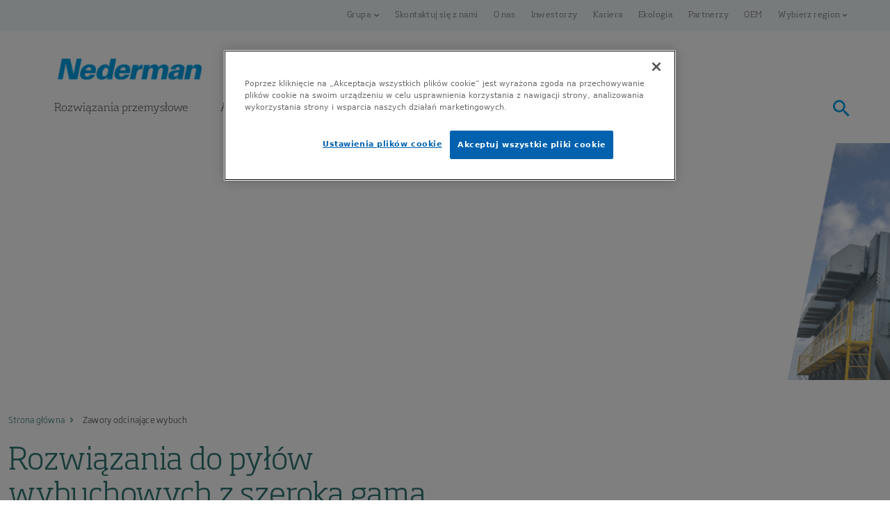

--- FILE ---
content_type: text/html; charset=utf-8
request_url: https://www.nederman.com/pl-pl/campaigns/carz-explosion-isolation-flap-valves
body_size: 11342
content:


<!DOCTYPE html>
<html lang=pl-pl>
<head>
    
    <!-- OneTrust Cookies Consent Notice start for nederman.com -->
<script src="https://cdn.cookielaw.org/scripttemplates/otSDKStub.js" data-document-language="true" type="text/javascript" charset="UTF-8" data-domain-script="77c7d504-8bb5-4aba-b568-b58c1b651129" ></script>
<script type="text/javascript">
function OptanonWrapper() {
        var iframes = document.getElementsByTagName("iframe");
		for (var i=0; i<iframes.length; i++) {
			if (iframes[i].src.indexOf('www.youtube.com') != -1 && OnetrustActiveGroups.indexOf('C0002') == -1) {
	  			if(iframes[i].getAttribute('src')) {
             				iframes[i].setAttribute('data-src',iframes[i].getAttribute('src'));
             				iframes[i].removeAttribute('src'); //use only if you need to remove data-src attribute after setting src
	     				iframes[i].setAttribute('class','optanon-category-C0002');
             				iframes[i].setAttribute('style','display:none');
   			 }
  		}
	}
	var regCheckPerformance = /,C0002,/;
	var regCheckFunctional = /,C0003,/;
	var regCheckTargeting = /,C0004,/;
	if (OptanonActiveGroups.match(regCheckTargeting)) {
		var elements = document.getElementsByClassName("optanon-category-C0004");
		loadIframe(elements);
	}
	if (OptanonActiveGroups.match(regCheckFunctional)){
		var elements = document.getElementsByClassName("optanon-category-C0003");
		loadIframe(elements);
	}
	if (OptanonActiveGroups.match(regCheckPerformance)){
		var elements = document.getElementsByClassName("optanon-category-C0002");
		loadIframe(elements);
	}
	function loadIframe(elements) {
		for (var i = 0; i < elements.length; i++) {
			var element = elements[i];
                         element.removeAttribute('style');
			if (element.tagName == "IFRAME") {
				element.attr({
					src: element.attr('data-src')
				}).removeAttr('data-src');
			}
		}
	}
}
</script>
<!-- OneTrust Cookies Consent Notice end for nederman.com -->
    <meta charset="UTF-8">
    <meta name="viewport" content="width=device-width, initial-scale=1.0">
    
    
    <meta name="description" content="Dostarczamy kompletne, zgodne z wymogami ATEX rozwiązania obejmujące odpylacze i zawory odcinające dla każdej branży przemysłu, niezależnie od rodzaju pyłu generowanego w danym zakładzie.">
    <title>Rozwiązania do pył&#243;w wybuchowych z szeroką gamą zawor&#243;w odcinających</title>


    
    
            <link rel="canonical" href="https://www.nederman.com/pl-pl/campaigns/carz-explosion-isolation-flap-valves">

    
    
                <link rel="alternate" hreflang="de-AT" href="https://www.nederman.com/de-at/campaigns/carz-explosion-isolation-flap-valves">
                <link rel="alternate" hreflang="en-US" href="https://www.nederman.com/en-us/campaigns/carz-explosion-isolation-flap-valves">
                <link rel="alternate" hreflang="en-IN" href="https://www.nederman.com/en-in/campaigns/carz-explosion-isolation-flap-valves">
                <link rel="alternate" hreflang="en-GB" href="https://www.nederman.com/en-gb/campaigns/carz-explosion-isolation-flap-valves">
                <link rel="alternate" hreflang="en-AU" href="https://www.nederman.com/en-au/campaigns/carz-explosion-isolation-flap-valves">
                <link rel="alternate" hreflang="en-CA" href="https://www.nederman.com/en-ca/campaigns/carz-explosion-isolation-flap-valves">
                <link rel="alternate" hreflang="en" href="https://www.nederman.com/en/campaigns/carz-explosion-isolation-flap-valves">
                <link rel="alternate" hreflang="cs-CZ" href="https://www.nederman.com/cs-cz/campaigns/carz-explosion-isolation-flap-valves">
                <link rel="alternate" hreflang="tr-TR" href="https://www.nederman.com/tr-tr/campaigns/carz-explosion-isolation-flap-valves">
                <link rel="alternate" hreflang="th-TH" href="https://www.nederman.com/th-th/campaigns/carz-explosion-isolation-flap-valves">
                <link rel="alternate" hreflang="sv-SE" href="https://www.nederman.com/sv-se/campaigns/carz-explosion-isolation-flap-valves">
                <link rel="alternate" hreflang="ru-RU" href="https://www.nederman.com/ru-ru/campaigns/carz-explosion-isolation-flap-valves">
                <link rel="alternate" hreflang="pt-PT" href="https://www.nederman.com/pt-pt/campaigns/carz-explosion-isolation-flap-valves">
                <link rel="alternate" hreflang="pt-BR" href="https://www.nederman.com/pt-br/campaigns/carz-explosion-isolation-flap-valves">
                <link rel="alternate" hreflang="pl-PL" href="https://www.nederman.com/pl-pl/campaigns/carz-explosion-isolation-flap-valves">
                <link rel="alternate" hreflang="nl-BE" href="https://www.nederman.com/nl-be/campaigns/carz-explosion-isolation-flap-valves">
                <link rel="alternate" hreflang="nl-NL" href="https://www.nederman.com/nl-nl/campaigns/carz-explosion-isolation-flap-valves">
                <link rel="alternate" hreflang="nb-NO" href="https://www.nederman.com/nb-no/campaigns/carz-explosion-isolation-flap-valves">
                <link rel="alternate" hreflang="zh-CN" href="https://www.nederman.cn/zh-cn/campaigns/carz-explosion-isolation-flap-valves">
                <link rel="alternate" hreflang="fr-BE" href="https://www.nederman.com/fr-be/campaigns/carz-explosion-isolation-flap-valves">
                <link rel="alternate" hreflang="fr-FR" href="https://www.nederman.com/fr-fr/campaigns/carz-explosion-isolation-flap-valves">
                <link rel="alternate" hreflang="es-MX" href="https://www.nederman.com/es-mx/campaigns/carz-explosion-isolation-flap-valves">
                <link rel="alternate" hreflang="es-ES" href="https://www.nederman.com/es-es/campaigns/carz-explosion-isolation-flap-valves">
                <link rel="alternate" hreflang="de-DE" href="https://www.nederman.com/de-de/campaigns/carz-explosion-isolation-flap-valves">
                <link rel="alternate" hreflang="da-DK" href="https://www.nederman.com/da-dk/campaigns/carz-explosion-isolation-flap-valves">
                <link rel="alternate" hreflang="x-default" href="https://www.nederman.com/en/campaigns/carz-explosion-isolation-flap-valves">


            <script  type='text/plain' class='optanon-category-C0002'>
            (function (w, d, s, l, i) {
                w[l] = w[l] || []; w[l].push({
                    'gtm.start': new Date().getTime(), event: 'gtm.js'
                });
                var f = d.getElementsByTagName(s)[0],
                j = d.createElement(s), dl = l != 'dataLayer' ? '&l=' + l : ''; j.async = true; j.src =
                    'https://www.googletagmanager.com/gtm.js?id=' + i + dl; f.parentNode.insertBefore(j, f);
            })(window, document, 'script', 'dataLayer', 'GTM-K8792RR ');
        </script>

    
    <script  type='text/plain' class='optanon-category-C0002'>
    window.purechatApi = {
            l: [], t: [], on: function () {
                this.l.push(arguments);
            }
        };
        (function () {
            var done = false;
            var script = document.createElement('script');
            script.async = true;
            script.type = 'text/javascript';
            script.src = 'https://app.purechat.com/VisitorWidget/WidgetScript';
            document.getElementsByTagName('HEAD').item(0).appendChild(script);
            script.onreadystatechange = script.onload = function (e) {
                if (!done && (!this.readyState || this.readyState == 'loaded' || this.readyState == 'complete')) {
                    var w = new PCWidget({ c: '297818b7-9ff1-415a-a0b3-059dda5fdd3e', f: true });
                    done = true;
                }
            };
        })();
</script>

    


    <link media="screen" href="/ui/styles/common/nederman-bootstrap.min.css" rel="preload" as="style" type="text/css" onload="this.onload=null;this.rel='stylesheet'" />
    <noscript><link href="/ui/styles/common/nederman-bootstrap.min.css" rel="stylesheet" /></noscript>

    <link rel="shortcut icon" href="/ui/img/Common/favicon/favicon.ico" />

    <link media href="/ui/styles/nederman-main-649d1ce654.css" rel="preload" as="style" type="text/css" onload="this.onload=null;this.rel='stylesheet'"  /><noscript><link href="/ui/styles/nederman-main-649d1ce654.css" rel="stylesheet" /></noscript>
    
    
    
</head>
<body>
            <!-- Google Tag Manager (noscript) -->
        <noscript>
            <iframe src="https://www.googletagmanager.com/ns.html?id=GTM-K8792RR " height='0' width='0' style='display:none; visibility:hidden'></iframe>
        </noscript>
        <!-- End Google Tag Manager (noscript) -->

    




<header class="header ">
    
    


    
    <div class="container-fluid service-menu ">
        <div class="row">
            <nav class="navbar navbar-expand-lg">
                <div class="container">
                    <div class="d-lg-none p-2 ml-auto navbar-light">
                        
                        <button class="navbar-toggler" type="button" data-bs-toggle="collapse" data-bs-target=".navbarSupportedContent" aria-controls="navbarSupportedContent" aria-expanded="false" aria-label="Toggle navigation">
                            <span class="navbar-toggler-icon"></span>
                        </button>
                    </div>
                    <div class="collapse navbar-collapse navbarSupportedContent" id="navbarSupportedContent">
                        <ul class="navbar-nav ms-auto mb-2 mb-lg-0">
                            <li class="nav-item dropdown">
                                <a class="nav-link dropdown-toggle" href="#" id="navbarDropdown" role="button" data-bs-toggle="dropdown" aria-expanded="false">
                                    Grupa
                                </a>

                                <ul class="dropdown-menu dropdown-menu-group" aria-labelledby="navbarDropdown">
                                    
                                    <li class="nav-item">
    <p class="dropdown-menu-title">Witryny Nederman Group</p>
    <div class="row">
        <div class="col-md-6">
                <a class="" href="https://www.nedermangroup.com/en">
                    Nederman Group (EN)
                </a>
        </div>
        <div class="col-md-6">
                <a class="" href="https://partnershop.nederman.com/pl-pl">
                    Sklep internetowy dla partner&#243;w Nederman
                </a>
        </div>  
        <div class="col-md-12">&nbsp;</div>
    </div>
    <div class="row">
        <div class="col-md-12">
            <div class="row">
                    <div class="col-md-6">
                        <a class="active" href="/en">
                            Nederman Global
                        </a>
                    </div>
                    <div class="col-md-6">
                        <a class="" href="https://www.nedermanmikropul.com/en">
                            Nederman Mikropul
                        </a>
                    </div>
                    <div class="col-md-6">
                        <a class="" href="https://www.nedermanmikropul.com/en/products/gas-turbine-inlet-filters">
                            Nederman Pneumafil
                        </a>
                    </div>
                    <div class="col-md-6">
                        <a class="" href="https://www.aagaard-systems.com/">
                            Aagard
                        </a>
                    </div>
                    <div class="col-md-6">
                        <a class="" href="https://auburnfiltersense.com/">
                            Auburn FilterSense
                        </a>
                    </div>
                    <div class="col-md-6">
                        <a class="" href="https://www.duroair.com/">
                            Duroair
                        </a>
                    </div>
                    <div class="col-md-6">
                        <a class="" href="https://www.euroequip.es/">
                            Euro-Equip
                        </a>
                    </div>
                    <div class="col-md-6">
                        <a class="" href="https://www.gasmet.com">
                            Gasmet
                        </a>
                    </div>
                    <div class="col-md-6">
                        <a class="" href="https://www.lcicorp.com">
                            LCI
                        </a>
                    </div>
                    <div class="col-md-6">
                        <a class="" href="http://www.luwa.com">
                            Luwa
                        </a>
                    </div>
                    <div class="col-md-6">
                        <a class="" href="https://www.menardifilters.com/">
                            Menardi
                        </a>
                    </div>
                    <div class="col-md-6">
                        <a class="" href="https://neomonitors.com/">
                            Neo Monitors
                        </a>
                    </div>
                    <div class="col-md-6">
                        <a class="" href="https://www.nordfab.com/">
                            Nordfab
                        </a>
                    </div>
                    <div class="col-md-6">
                        <a class="" href="https://www.olicem.com/">
                            Olicem
                        </a>
                    </div>
                    <div class="col-md-6">
                        <a class="" href="https://www.robovent.com/">
                            RoboVent
                        </a>
                    </div>
            </div>
        </div>
    </div>
</li>


                                </ul>
                            </li>
                                    <li class="nav-item">
                                        <a class="nav-link service-menu-link" href="/pl-pl/contact">Skontaktuj się z nami </a>
                                    </li>
                                    <li class="nav-item">
                                        <a class="nav-link service-menu-link" href="/pl-pl/about-us">O nas</a>
                                    </li>
                                    <li class="nav-item">
                                        <a class="nav-link service-menu-link" href="https://www.nedermangroup.com/en">Inwestorzy</a>
                                    </li>
                                    <li class="nav-item">
                                        <a class="nav-link service-menu-link" href="https://nederman.attract.reachmee.com/">Kariera</a>
                                    </li>
                                    <li class="nav-item">
                                        <a class="nav-link service-menu-link" href="https://www.nedermangroup.com/en/sustainability">Ekologia</a>
                                    </li>
                                    <li class="nav-item">
                                        <a class="nav-link service-menu-link" href="/pl-pl/partners">Partnerzy</a>
                                    </li>
                                    <li class="nav-item">
                                        <a class="nav-link service-menu-link" href="/pl-pl/oem">OEM</a>
                                    </li>




<li class="nav-item dropdown market-selector">
    <a class="nav-link service-menu-link dropdown-toggle px-3 py-2 p-lg-2" data-bs-toggle="dropdown" data-offset="-55,0" href="#" role="button"
       aria-haspopup="true" aria-expanded="false" id="navbarDropdownLocalSite" data-bs-toggle="dropdown">Wybierz region</a>

    <div class="header-dropdown dropdown-menu service-menu-dropdown" aria-labelledby="navbarDropdownLocalSite">
            <a href="/en/campaigns/carz-explosion-isolation-flap-valves" class="dropdown-item " onclick="setLanguageCookie('en');">Witryna globalna</a>
            <a href="/en-au/campaigns/carz-explosion-isolation-flap-valves" class="dropdown-item " onclick="setLanguageCookie('en-AU');">Australia</a>
            <a href="/de-at/campaigns/carz-explosion-isolation-flap-valves" class="dropdown-item " onclick="setLanguageCookie('de-AT');">Austria</a>
            <a href="/nl-be/campaigns/carz-explosion-isolation-flap-valves" class="dropdown-item " onclick="setLanguageCookie('nl-BE');">Belgium (Dutch)</a>
            <a href="/fr-be/campaigns/carz-explosion-isolation-flap-valves" class="dropdown-item " onclick="setLanguageCookie('fr-BE');">Belgium (French)</a>
            <a href="/pt-br/campaigns/carz-explosion-isolation-flap-valves" class="dropdown-item " onclick="setLanguageCookie('pt-BR');">Brazil</a>
            <a href="/en-ca/campaigns/carz-explosion-isolation-flap-valves" class="dropdown-item " onclick="setLanguageCookie('en-CA');">Canada</a>
            <a href="/zh-cn/campaigns/carz-explosion-isolation-flap-valves" class="dropdown-item " onclick="setLanguageCookie('zh-CN');">China</a>
            <a href="/cs-cz/campaigns/carz-explosion-isolation-flap-valves" class="dropdown-item " onclick="setLanguageCookie('cs-CZ');">Czech Republic</a>
            <a href="/da-dk/campaigns/carz-explosion-isolation-flap-valves" class="dropdown-item " onclick="setLanguageCookie('da-DK');">Denmark</a>
            <a href="/fr-fr/campaigns/carz-explosion-isolation-flap-valves" class="dropdown-item " onclick="setLanguageCookie('fr-FR');">France</a>
            <a href="/de-de/campaigns/carz-explosion-isolation-flap-valves" class="dropdown-item " onclick="setLanguageCookie('de-DE');">Germany</a>
            <a href="/en-in/campaigns/carz-explosion-isolation-flap-valves" class="dropdown-item " onclick="setLanguageCookie('en-IN');">India</a>
            <a href="/es-mx/campaigns/carz-explosion-isolation-flap-valves" class="dropdown-item " onclick="setLanguageCookie('es-MX');">M&#233;xico</a>
            <a href="/nb-no/campaigns/carz-explosion-isolation-flap-valves" class="dropdown-item " onclick="setLanguageCookie('nb-NO');">Norway</a>
            <a href="/pl-pl/campaigns/carz-explosion-isolation-flap-valves" class="dropdown-item active" onclick="setLanguageCookie('pl-PL');">Poland</a>
            <a href="/pt-pt/campaigns/carz-explosion-isolation-flap-valves" class="dropdown-item " onclick="setLanguageCookie('pt-PT');">Portugal</a>
            <a href="/es-es/campaigns/carz-explosion-isolation-flap-valves" class="dropdown-item " onclick="setLanguageCookie('es-ES');">Spain</a>
            <a href="/sv-se/campaigns/carz-explosion-isolation-flap-valves" class="dropdown-item " onclick="setLanguageCookie('sv-SE');">Sweden</a>
            <a href="/th-th/campaigns/carz-explosion-isolation-flap-valves" class="dropdown-item " onclick="setLanguageCookie('th-TH');">Thailand</a>
            <a href="/nl-nl/campaigns/carz-explosion-isolation-flap-valves" class="dropdown-item " onclick="setLanguageCookie('nl-NL');">The Netherlands</a>
            <a href="/tr-tr/campaigns/carz-explosion-isolation-flap-valves" class="dropdown-item " onclick="setLanguageCookie('tr-TR');">Turkey</a>
            <a href="/en-gb/campaigns/carz-explosion-isolation-flap-valves" class="dropdown-item " onclick="setLanguageCookie('en-GB');">United Kingdom</a>
            <a href="/en-us/campaigns/carz-explosion-isolation-flap-valves" class="dropdown-item " onclick="setLanguageCookie('en-US');">United States</a>
    </div>
</li>

<script type="text/javascript">
    function setLanguageCookie(lang) {
        document.cookie = "language=" + lang + ";path=/";
    }
</script>
                        </ul>
                    </div>
                </div>
            </nav>
        </div>
    </div>
    <div class="container">
        <div class="row d-flex">

            

            <nav class="main-navigation col-12 d-lg-flex order-3 collapse navbar-collapse trigger-menu navbarSupportedContent" id="main-navigation">
                <div class="d-flex flex-column flex-lg-row w-100 justify-content-between align-items-center">

                            <div class="order-2 order-lg-2 align-items-center justify-content-center justify-content-md-end search-container mt-3 mt-md-0">




<div id="search-input" class="main-navigation-search" role="search">
    <input class="form-control mr-sm-2" type="text" name="query" id="search-input-box" autocomplete="off" placeholder="Szukaj" />
    <div id="search-result" class="hidden-xs hidden-sm d-none">
        <a href="/pl-pl/search-result" id="ViewAllButton" class="btn search view-all-link d-none">
            Wyświetl wszystkie wyniki <img src="/ui/assets/chevron-right-solid-blue.svg" class="icon">

        </a>
    </div>
    <span id="search-language" class="form-control search-language d-none">pl-PL</span>
</div>


                                <button id="search-icon" class="search-button" aria-label="open search"><img src="/ui/assets/search_black_24dp.svg" class="search-button-icon"/></button>
                            </div>


                    <ul class="nav col-12 col-lg-auto d-block d-lg-flex order-1 order-lg-1">
                                        <li class="nav-item dropdown navbar-nav dropdown-toggle">
                                                    <a class="nav-link main-navigation-link  clickable  p-lg-2" data-toggle="dropdown" href="/pl-pl/industry-solutions"
                                                       role="button" aria-haspopup="true" aria-expanded="false" data-menu-id="#category-dd">Rozwiązania przemysłowe</a>
                                                                                        <div class="header-dropdown dropdown-menu dropdown-menu--inverted">
                                                <div class="container">
                                                    <div class="row">
                                                            <div class="col-12 col-md-4">

                                                                    <a class="dropdown-item" href="/pl-pl/industry-solutions/welding-and-cutting">Spawanie i cięcie termiczne</a>
                                                            </div>
                                                            <div class="col-12 col-md-4">

                                                                    <a class="dropdown-item" href="/pl-pl/industry-solutions/woodworking">Przemysł drzewny</a>
                                                            </div>
                                                            <div class="col-12 col-md-4">

                                                                    <a class="dropdown-item" href="/pl-pl/industry-solutions/vehicle-services">Warsztaty samochodowe</a>
                                                            </div>
                                                            <div class="col-12 col-md-4">

                                                                    <a class="dropdown-item" href="/pl-pl/applications/aerosols-suction">Stomatologia i ochrona zdrowia</a>
                                                            </div>
                                                            <div class="col-12 col-md-4">

                                                                    <a class="dropdown-item" href="/pl-pl/industry-solutions/food-processing">Przetwórstwo spożywcze</a>
                                                            </div>
                                                            <div class="col-12 col-md-4">

                                                                    <a class="dropdown-item" href="/pl-pl/industry-solutions/defence">Obronność</a>
                                                            </div>
                                                            <div class="col-12 col-md-4">

                                                                    <a class="dropdown-item" href="/pl-pl/industry-solutions/public-transport">Transport publiczny</a>
                                                            </div>
                                                            <div class="col-12 col-md-4">

                                                                    <a class="dropdown-item" href="/pl-pl/industry-solutions/composite-machining">Obróbka kompozytów</a>
                                                            </div>
                                                            <div class="col-12 col-md-4">

                                                                    <a class="dropdown-item" href="/pl-pl/industry-solutions/metalworking">Obróbka metalu</a>
                                                            </div>
                                                            <div class="col-12 col-md-4">

                                                                    <a class="dropdown-item" href="/pl-pl/industry-solutions/oil-mist-filtration">Filtracja mgły olejowej</a>
                                                            </div>
                                                            <div class="col-12 col-md-4">

                                                                    <a class="dropdown-item" href="/pl-pl/industry-solutions/material-handling-and-recycling">Przenoszenie i Recykling Materiałów</a>
                                                            </div>
                                                            <div class="col-12 col-md-4">

                                                                    <a class="dropdown-item" href="/pl-pl/industry-solutions/process-industry-and-energy">Branża przetwórcza i energetyczna</a>
                                                            </div>
                                                            <div class="col-12 col-md-4">

                                                                    <a class="dropdown-item" href="/pl-pl/industry-solutions/other-industries">Inne branże</a>
                                                            </div>
                                                    </div>
                                                </div>
                                            </div>

                                        </li>
                                        <li class="nav-item dropdown navbar-nav dropdown-toggle">
                                                    <a class="nav-link main-navigation-link  clickable  p-lg-2" data-toggle="dropdown" href="/pl-pl/applications"
                                                       role="button" aria-haspopup="true" aria-expanded="false" data-menu-id="#category-dd">Aplikacje</a>
                                                                                        <div class="header-dropdown dropdown-menu dropdown-menu--inverted">
                                                <div class="container">
                                                    <div class="row">
                                                            <div class="col-12 col-md-4">

                                                                    <a class="dropdown-item" href="/pl-pl/applications/welding-fume-extraction">Odciąg dymów spawalniczych</a>
                                                            </div>
                                                            <div class="col-12 col-md-4">

                                                                    <a class="dropdown-item" href="/pl-pl/applications/dust-collection">Odpylanie w Przemyśle Drzewnym</a>
                                                            </div>
                                                            <div class="col-12 col-md-4">

                                                                    <a class="dropdown-item" href="/pl-pl/applications/combustible-dust">Pyły wybuchowe</a>
                                                            </div>
                                                            <div class="col-12 col-md-4">

                                                                    <a class="dropdown-item" href="/pl-pl/applications/dust-collection-and-cleaning">Odpylanie i oczyszczanie</a>
                                                            </div>
                                                            <div class="col-12 col-md-4">

                                                                    <a class="dropdown-item" href="/pl-pl/applications/exhaust-extraction">Odciąg spalin</a>
                                                            </div>
                                                            <div class="col-12 col-md-4">

                                                                    <a class="dropdown-item" href="/pl-pl/applications/hose-reels-and-cable-reels">Zwijacze i dostarczanie mediów</a>
                                                            </div>
                                                            <div class="col-12 col-md-4">

                                                                    <a class="dropdown-item" href="/pl-pl/applications/aerosols-suction">Odciąg aerozoli</a>
                                                            </div>
                                                            <div class="col-12 col-md-4">

                                                                    <a class="dropdown-item" href="/pl-pl/applications/odor-and-gas-extraction">Usuwanie zapachów i gazów</a>
                                                            </div>
                                                            <div class="col-12 col-md-4">

                                                                    <a class="dropdown-item" href="/pl-pl/applications/laboratory-and-electronics">Laboratoria</a>
                                                            </div>
                                                            <div class="col-12 col-md-4">

                                                                    <a class="dropdown-item" href="/pl-pl/applications/oil-mist-filtration">Filtracja mgły olejowej</a>
                                                            </div>
                                                    </div>
                                                </div>
                                            </div>

                                        </li>
                                        <li class="nav-item dropdown navbar-nav dropdown-toggle">
                                                    <a class="nav-link main-navigation-link  clickable  p-lg-2" data-toggle="dropdown" href="/pl-pl/products"
                                                       role="button" aria-haspopup="true" aria-expanded="false" data-menu-id="#category-dd">Produkty</a>
                                                                                            <div class="main-navigation-link products-navigation dropdown-menu products-menu hidden-xs hidden-sm">
                                                    <div class="container">
                                                        <div class="row">
            <div class="col-12 col-lg-4 col-md-6">
                <div class="d-flex align-items-start flex-column products-navigation-item m&#243;veis">
                    <div class="mb-auto p-2 products-navigation-item-inner">
                        <h3>
                            <a href="/pl-pl/products/mobile-filters-and-compact-units">Filtry Mobilne i Jednostki Kompaktowe</a>
                        </h3>
                        <ul class="products-navigation-list">
                                <li><a href="/pl-pl/pws-catalog/c/filtercart">FilterCart</a></li>
                                <li><a href="/pl-pl/pws-catalog/c/filterbox">FilterBox</a></li>
                                <li><a href="/pl-pl/pws-catalog/c/flexpak">FlexPAK</a></li>
                                <li><a href="/pl-pl/pws-catalog/c/urzadzenie-odciagowe-typu-fe">urządzenie odciągowe typu FE</a></li>
                        </ul>
                    </div>
                    <a class="p-2 products-navigation-showall" href="/pl-pl/products/mobile-filters-and-compact-units">Zobacz wszystko</a>
                    <span class="p-2 border"></span>
                </div>
            </div>
            <div class="col-12 col-lg-4 col-md-6">
                <div class="d-flex align-items-start flex-column products-navigation-item Stacion&#225;rn&#237; ">
                    <div class="mb-auto p-2 products-navigation-item-inner">
                        <h3>
                            <a href="/pl-pl/products/stationary-filters">Filtry Stacjonarne</a>
                        </h3>
                        <ul class="products-navigation-list">
                                <li><a href="/pl-pl/pws-catalog/c/mcp-smartfilter">MCP SmartFilter</a></li>
                                <li><a href="/pl-pl/pws-catalog/c/lcp-smartfilter">LCP SmartFilter</a></li>
                                <li><a href="/pl-pl/pws-catalog/c/flexfiltr">Flexfiltr</a></li>
                                <li><a href="/pl-pl/pws-catalog/c/filtr-do-mgy-olejowej-fibredrain-">Filtr do mgły olejowej FibreDrain &#174;</a></li>
                        </ul>
                    </div>
                    <a class="p-2 products-navigation-showall" href="/pl-pl/products/stationary-filters">Zobacz wszystko</a>
                    <span class="p-2 border"></span>
                </div>
            </div>
            <div class="col-12 col-lg-4 col-md-6">
                <div class="d-flex align-items-start flex-column products-navigation-item Ods&#225;v&#225;n&#237;">
                    <div class="mb-auto p-2 products-navigation-item-inner">
                        <h3>
                            <a href="/pl-pl/products/capture-and-extraction-units">Ramiona Odciągowe i Systemy Odciągu Spalin Samochodowych</a>
                        </h3>
                        <ul class="products-navigation-list">
                                <li><a href="/pl-pl/pws-catalog/c/ramiona-odciagowe-standard">Ramiona odciągowe, Standard</a></li>
                                <li><a href="/pl-pl/pws-catalog/c/ramiona-odciagowe-original">Ramiona odciągowe, Original</a></li>
                                <li><a href="/pl-pl/pws-catalog/c/ramiona-odciagowe-nex-md">Ramiona odciągowe, NEX MD</a></li>
                                <li><a href="/pl-pl/pws-catalog/c/ramiona-odciagowe-nex-hd">Ramiona odciągowe, NEX HD</a></li>
                        </ul>
                    </div>
                    <a class="p-2 products-navigation-showall" href="/pl-pl/products/capture-and-extraction-units">Zobacz wszystko</a>
                    <span class="p-2 border"></span>
                </div>
            </div>
            <div class="col-12 col-lg-4 col-md-6">
                <div class="d-flex align-items-start flex-column products-navigation-item Ventil&#225;tory">
                    <div class="mb-auto p-2 products-navigation-item-inner">
                        <h3>
                            <a href="/pl-pl/products/fans-and-pumps">Wentylatory i Pompy</a>
                        </h3>
                        <ul class="products-navigation-list">
                                <li><a href="/pl-pl/pws-catalog/c/wentylatory-seria-n">Wentylatory seria N</a></li>
                                <li><a href="/pl-pl/pws-catalog/c/wentylatory-n29">Wentylatory N29</a></li>
                                <li><a href="/pl-pl/pws-catalog/c/wentylatory-ncf">Wentylatory NCF</a></li>
                                <li><a href="/pl-pl/pws-catalog/c/vac">VAC</a></li>
                        </ul>
                    </div>
                    <a class="p-2 products-navigation-showall" href="/pl-pl/products/fans-and-pumps">Zobacz wszystko</a>
                    <span class="p-2 border"></span>
                </div>
            </div>
            <div class="col-12 col-lg-4 col-md-6">
                <div class="d-flex align-items-start flex-column products-navigation-item Potrub&#237; ">
                    <div class="mb-auto p-2 products-navigation-item-inner">
                        <h3>
                            <a href="/pl-pl/products/ducts-and-pipes">Kanały i Rury</a>
                        </h3>
                        <ul class="products-navigation-list">
                                <li><a href="/pl-pl/pws-catalog/c/kanay-qf-ocynkowany">Kanały QF, ocynkowany</a></li>
                                <li><a href="/pl-pl/pws-catalog/c/qf-produkt-wyciek-wolny-ocynkowany">QF Produkt, Wyciek wolny, ocynkowany</a></li>
                                <li><a href="/pl-pl/pws-catalog/c/systemy-orurowania-hv-nman">Systemy orurowania HV (Nman)</a></li>
                                <li><a href="/pl-pl/pws-catalog/c/kanay-fb-ocynkowany">Kanały FB, ocynkowany</a></li>
                        </ul>
                    </div>
                    <a class="p-2 products-navigation-showall" href="/pl-pl/products/ducts-and-pipes">Zobacz wszystko</a>
                    <span class="p-2 border"></span>
                </div>
            </div>
            <div class="col-12 col-lg-4 col-md-6">
                <div class="d-flex align-items-start flex-column products-navigation-item ">
                    <div class="mb-auto p-2 products-navigation-item-inner">
                        <h3>
                            <a href="/pl-pl/products/control-and-monitoring-systems">Control and Monitoring Systems</a>
                        </h3>
                        <ul class="products-navigation-list">
                                <li><a href="/pl-pl/pws-catalog/c/insight-control-and-monitoring">Insight Control and Monitoring</a></li>
                                <li><a href="/pl-pl/pws-catalog/c/nederman-save">Nederman SAVE</a></li>
                                <li><a href="/pl-pl/pws-catalog/c/elektryczne-systemy-sterowania">Elektryczne systemy sterowania</a></li>
                        </ul>
                    </div>
                    <a class="p-2 products-navigation-showall" href="/pl-pl/products/control-and-monitoring-systems">Zobacz wszystko</a>
                    <span class="p-2 border"></span>
                </div>
            </div>
            <div class="col-12 col-lg-4 col-md-6">
                <div class="d-flex align-items-start flex-column products-navigation-item Kapaliny ">
                    <div class="mb-auto p-2 products-navigation-item-inner">
                        <h3>
                            <a href="/pl-pl/products/fluid-and-power-supply">Zwijacze Węży i Przewod&#243;w oraz Dystrybucja Olej&#243;w i Płyn&#243;w Technologicznych</a>
                        </h3>
                        <ul class="products-navigation-list">
                                <li><a href="/pl-pl/pws-catalog/c/zwijacz-przewodow-c20">Zwijacz przewod&#243;w C20</a></li>
                                <li><a href="/pl-pl/pws-catalog/c/zwijacz-przewodow-c30">Zwijacz przewod&#243;w C30</a></li>
                                <li><a href="/pl-pl/pws-catalog/c/zwijacz-przewodow-744">Zwijacz przewod&#243;w 744</a></li>
                                <li><a href="/pl-pl/pws-catalog/c/zwijacz-przewodow-793">Zwijacz przewod&#243;w 793</a></li>
                        </ul>
                    </div>
                    <a class="p-2 products-navigation-showall" href="/pl-pl/products/fluid-and-power-supply">Zobacz wszystko</a>
                    <span class="p-2 border"></span>
                </div>
            </div>
            <div class="col-12 col-lg-4 col-md-6">
                <div class="d-flex align-items-start flex-column products-navigation-item ">
                    <div class="mb-auto p-2 products-navigation-item-inner">
                        <h3>
                            <a href="/pl-pl/products/auxiliaries">Akcesoria</a>
                        </h3>
                        <ul class="products-navigation-list">
                                <li><a href="/pl-pl/pws-catalog/c/zawory-izolujace-wybuch-carz">Zawory izolujące wybuch, CARZ</a></li>
                                <li><a href="/pl-pl/pws-catalog/c/zestawy-do-odkurzania-dla-wysokiego-podcisnienia">Zestawy do odkurzania dla wysokiego podciśnienia</a></li>
                                <li><a href="/pl-pl/pws-catalog/c/uniwersalne-akcesoria-dla-przejezdnych-jednostek">uniwersalne akcesoria dla przejezdnych jednostek</a></li>
                                <li><a href="/pl-pl/pws-catalog/c/osony-do-szlifierek-i-akcesoria-dla-wysokiego-podcisnienia">osłony do szlifierek i akcesoria dla wysokiego podciśnienia</a></li>
                        </ul>
                    </div>
                    <a class="p-2 products-navigation-showall" href="/pl-pl/products/auxiliaries">Zobacz wszystko</a>
                    <span class="p-2 border"></span>
                </div>
            </div>
</div>


                                                    </div>
                                                </div>
                                        <li class="nav-item dropdown navbar-nav dropdown-toggle">
                                                    <a class="nav-link main-navigation-link  clickable  p-lg-2" data-toggle="dropdown" href="/pl-pl/myair-solutions"
                                                       role="button" aria-haspopup="true" aria-expanded="false" data-menu-id="#category-dd">Rozwiązania cyfrowe</a>
                                                                                        <div class="header-dropdown dropdown-menu dropdown-menu--inverted">
                                                <div class="container">
                                                    <div class="row">
                                                            <div class="col-12 col-md-4">

                                                                    <a class="dropdown-item" href="">MyAir</a>
                                                            </div>
                                                            <div class="col-12 col-md-4">

                                                                    <a class="dropdown-item" href="/pl-pl/myair-solutions/smartfilter-products"> Produkty SmartFilter</a>
                                                            </div>
                                                    </div>
                                                </div>
                                            </div>

                                        </li>
                                        <li class="nav-item dropdown navbar-nav dropdown-toggle">
                                                    <a class="nav-link main-navigation-link  clickable  p-lg-2" data-toggle="dropdown" href="/pl-pl/service"
                                                       role="button" aria-haspopup="true" aria-expanded="false" data-menu-id="#category-dd">Serwis</a>
                                                                                        <div class="header-dropdown dropdown-menu dropdown-menu--inverted">
                                                <div class="container">
                                                    <div class="row">
                                                            <div class="col-12 col-md-4">

                                                                    <a class="dropdown-item" href="/pl-pl/service">OFERTA SERWISOWA</a>
                                                            </div>
                                                            <div class="col-12 col-md-4">

                                                                    <a class="dropdown-item" href="/pl-pl/service/spare-part-search">Wyszukiwanie części zamiennych</a>
                                                            </div>
                                                    </div>
                                                </div>
                                            </div>

                                        </li>
                                        <li class="nav-item dropdown navbar-nav dropdown-toggle">
                                                    <a class="nav-link main-navigation-link  clickable  p-lg-2" data-toggle="dropdown" href="/pl-pl/knowledge-center"
                                                       role="button" aria-haspopup="true" aria-expanded="false" data-menu-id="#category-dd">Centrum Wiedzy</a>
                                                                                        <div class="header-dropdown dropdown-menu dropdown-menu--inverted">
                                                <div class="container">
                                                    <div class="row">
                                                            <div class="col-12 col-md-4">

                                                                    <a class="dropdown-item" href="/pl-pl/knowledge-center/tools-selectors">Narzędzia i wyszukiwarki</a>
                                                            </div>
                                                    </div>
                                                </div>
                                            </div>

                                        </li>

                    </ul>

                </div>
            </nav>

            <div class="px-4 col-12 d-flex d-lg-block order-1 order-lg-2 align-items-center">
                <div class="mx-md-2 font-italic pl-lg-3">
                    <a class="nederman-logo" href="/pl-pl/">
                        <img src="/-/media/nederman-common/logos/nederman-com.png?h=57&amp;la=pl-PL&amp;mw=240&amp;w=240&amp;rev=a1f87ab37b7d423d8b17e6233ef42ef2&amp;hash=2BFDF414FF9624FE6755FD28B4A7AD66" alt="Nederman Ltd UK" width="240" height="57" />
                    </a>
                </div>

                
                
            </div>

        </div>
    </div>
</header>

<div>
    





        <div class="Hero" style="background-image: url(/-/media/nederman-com/banners/alvic.png?h=455&amp;hash=F9F2849D2618EB271C1D50FBF6D38062)">
            <div class="container Hero-container Hero-container-small"></div>
        </div>


    <div class="">
        
            <div class="container-sm sub-page">
                <nav class="breadcrumbs">
								<a href="/pl-pl" class="breadcrumb-item">Strona główna</a>
								<span href="/pl-pl/campaigns/carz-explosion-isolation-flap-valves" class="breadcrumb-item breadcrumb-item-current">Zawory odcinające wybuch</span>
                </nav>
            </div>


    </div>
    <div class="">
        
        

<div class="container-sm  sub-page">
    
    <div class="breadcrumbs">
        <div class="breadcrumbs-nav">

        </div>
    </div>
    
</div>
        <div class="container-sm  sub-page">
            <div class="col-12 col-lg-7">
                    <h1 class="mb-2">Rozwiązania do pył&#243;w wybuchowych z szeroką gamą zawor&#243;w odcinających</h1>
                </div>
        </div>
        <div class="two-one--column-grid ">
            <div class="container-sm py-4">
                <div class="row justify-content-between ">
                    <div class="col-12 col-lg-7 left article">
                        
    <p class="preamble">
        Dostarczamy kompletne, zgodne z wymogami ATEX rozwiązania obejmujące odpylacze i zawory odcinające dla każdej branży przemysłu, niezależnie od rodzaju pyłu generowanego w danym zakładzie
    </p>

<h3>Ograniczanie ryzyka wybuchu pyłów poprzez zawory odcinające</h3>
<p>Istnieją dwa podstawowe rodzaje systemów odpylania dla pyłów wybuchowych. Rozwiązaniem najczęściej stosowanym i fundamentalnym w ofercie Nederman są zawory odcinające wybuch (EIF - explosion isolation flap).&nbsp;<br>
<br> Układ odcinający zapobiega rozprzestrzenianiu się wybuchu, minimalizując jego konsekwencje. W razie wybuchu pyłów w odpylaczu, zawór odcinający zapobiega przemieszczaniu się fali ciśnienia z powrotem do obszaru roboczego, z którego odprowadzany jest pył, chroniąc pracowników, maszyny i budynek.&nbsp;</p>
<iframe width="560" height="315" src="https://www.youtube.com/embed/w_TMHiXaiAw?&autoplay=1;rel=0" frameborder="0" allow="autoplay; encrypted-media;"allowfullscreen></iframe>
<h3>
Zalety rozwiązań Nederman do pyłów wybuchowych</h3>
<p><span style="color: #f18812;">BEZPIECZEŃSTWO</span><span style="white-space: pre;"> </span>Ochrona ludzi i procesów produkcyjnych&nbsp;</p>
<p><span style="color: #f18812;">WIEDZA</span><span style="white-space: pre;"> </span>Specjaliści z zakresu pyłów wybuchowych z wieloletnim doświadczeniem oraz pracownicy Nederman <br>
<span style="white-space: pre;"> </span>ATEX i NFPA&nbsp;</p>
<p><span style="color: #f18812;">ZAUFANIE<span style="white-space: pre; color: #000000;"> W</span></span>iodący producent odpylaczy i urządzeń zabezpieczających na wypadek wybuchu, oferujący<br>
<span style="white-space: pre;"> </span>bogatą gamę&nbsp;zaworów odcinających do wszystkich zastosowań</p>
<p><span style="color: #f18812;">ZGODNOŚĆ</span> <span style="white-space: pre;"> </span>Zawory odcięcia wybuchu CARZ i B-Flap mają certyfikat na zgodność z <br>
<span style="white-space: pre;"> </span>normą ATEX i wymogami NFPA</p>
<h3>Nederman oferuje obecnie najbogatszą gamę zaworów odcinających&nbsp;</h3>
<p>Jako jeden z liderów branży, wykorzystaliśmy naszą rozległą wiedzę na temat pyłów wybuchowych i systemów odpylających, i utworzyliśmy w kamieniołomie w Szwecji własną placówkę badawczą, uwzględniającą wszystkie obawy dotyczące bezpieczeństwa i wymagania testowe, w której przeprowadzamy testy niemożliwe do przeprowadzenia w placówkach ATEX. Dzięki temu oferujemy najbogatszy na rynku asortyment zaworów odcinających wybuch.&nbsp;</p>
<p style="margin-bottom: 0.0001pt;"><span style="color: #333333;">Wszystkie zawory odcinające Nederman są testowane i mają certyfikat potwierdzający zgodność z normą </span><a href="https://ec.europa.eu/growth/single-market/european-standards/harmonised-standards/equipment-explosive-atmosphere_en"><span style="color: #006099;">EN 16447:2014</span></a><strong><span style="color: #00b050;">, </span></strong><span style="color: #333333;">dyrektywą</span><strong><span style="color: #00b050;"> </span></strong><a rel="noopener noreferrer" href="http://eur-lex.europa.eu/legal-content/EN/TXT/?uri=CELEX:32014L0034" target="_blank"><span style="color: #006099;">ATEX dotyczącą urządzeń 2014/34/UE</span></a><span style="color: #333333;">&nbsp;oraz&nbsp;</span><a href="https://www.nfpa.org/codes-and-standards/all-codes-and-standards/list-of-codes-and-standards/detail?code=664"><span>NFPA 69</span></a><span style="color: #333333;">. Zawory CARZ-N mają też certyfikat na zgodność z wymogami </span><a href="https://www.iecex.com/"><span>IECEx</span></a><span style="color: #333333;">.<br>
<br>
</span></p>
<p style="margin-bottom: 0.0001pt;"><img alt="Zawory odcinające wybuch - produkty i rozwiązania Nederman" src="/-/media/nederman-com/general-images/explosion_isolation_flap.png?h=252&amp;w=1062&amp;hash=6CC294D3D9C6C824433D4CB9B441CD6CD2DDAB4A&amp;la=pl-pl&amp;rev=da4576644ee34438858c3e66dba75f05" style="color: #333333; height: 252px; width: 1062px;"></p>
<h3 style="margin-bottom: 0.0001pt;"><span style="color: #333333;"></span></h3>
<h3>Wybór odpowiedniego zaworu odcinającego Nederman CARZ do danego zastosowania</h3>
<p>Wybierając zawór odcinający wybuch, trzeba wziąć pod uwagę kilka parametrów. Przede wszystkim należy rozważyć rodzaj i rozmiar instalowanego systemu. Niezależnie od tego, czy odciąg odbywa się za pomocą wysokiego czy niskiego ciśnienia, systemu podciśnieniowego czy nadciśnieniowego, instalowanego w budynku czy na zewnątrz, Nederman dysponuje rozwiązaniami do odprowadzania pyłów wybuchowych i zaworami odcinającymi odpowiednimi do potrzeb danego zastosowania.</p>
<p><a href="/pl-pl/contact"><strong>Skontaktuj się z firmą Nederman</strong></a><strong>, aby uzyskać pomoc w wyborze odpowiedniego zaworu odcinającego wybuch lub w zaprojektowaniu zgodnego z wymogami systemu odpylania. Nederman dysponuje zespołem specjalistów z branży pyłów wybuchowych, którzy analizują potrzeby klientów i sugerują najlepsze dla nich rozwiązania chroniące pracowników, maszyny i budynki.</strong></p>
                    </div>
                    <div class="col-12 col-lg-4 right">
                        


        <div class="cardItem">
            <a class="cardItem-link">
            <div>
                <img src="/-/media/nederman-com/knowledge-center/explosion_isolation_valves.jpg?h=410&amp;la=pl-PL&amp;w=720&amp;hash=1775601DFC194131CD0BA4135393BB25&amp;crop=1" alt="Válvulas de isolamento de explosão CARZ" width="720" height="410" loading="lazy" />
            </div>
            <h2 class="h4 card-title">Zawory odcinające wybuch</h2>
            <p class="CardItem-text card-text">
                
                <img class="card-icon" src="/ui/assets/chevron-right-solid-grey.svg" />
            </p>
            </a>
        </div>



                    </div>
                </div>
            </div>
        </div>




                <div class="segmentNews">
                    <div class="container-sm p-4 mt-md-5">
                        <h2 class="col-12">Centrum Wiedzy Pyły wybuchowe</h2>
                        <div class="row">
                                <div class="col-12 col-md-4">
                                    <div class="segmentNews-item">
                                        <a href="/pl-pl/knowledge-center/tiflex-case-story" class="segmentNews-link">
                                            <img src="/-/media/nederman-com/knowledge-center/tiflex-banner.jpg?h=230&amp;la=pl-PL&amp;w=385&amp;hash=5AE0B22CAAD12CE04A3E754BB81EE6DA&amp;crop=1" alt="System odpylania Nederman w firmie Tiflex" width="385" height="230" editable="False" />
                                            <h3 class="segmentNews-text card-text">Usprawnione odsysanie pyłu w celu zwiększenia wydajności <img class="card-icon" src="/ui/assets/chevron-right-solid-grey.svg" /></h3>
                                        </a>
                                    </div>
                                </div>
                                <div class="col-12 col-md-4">
                                    <div class="segmentNews-item">
                                        <a href="/pl-pl/knowledge-center/air-filtration-systems" class="segmentNews-link">
                                            <img src="/-/media/nederman-com/knowledge-center/air-filtration-system-nederman.jpg?h=230&amp;la=pl-PL&amp;w=385&amp;hash=5DE73797CBC814C5FA6E901B9EABDF31&amp;crop=1" alt="System filtracji powietrza Nederman" width="385" height="230" editable="False" />
                                            <h3 class="segmentNews-text card-text">Systemy filtracji powietrza: W jaki spos&#243;b chronią pracownik&#243;w przemysłowych i poprawiają wydajność produkcji <img class="card-icon" src="/ui/assets/chevron-right-solid-grey.svg" /></h3>
                                        </a>
                                    </div>
                                </div>
                                <div class="col-12 col-md-4">
                                    <div class="segmentNews-item">
                                        <a href="/pl-pl/knowledge-center/air-filtration-in-the-fmcg-sector" class="segmentNews-link">
                                            <img src="/-/media/nederman-com/knowledge-center/air-filtration-installation-fcmg.jpg?h=230&amp;la=pl-PL&amp;w=385&amp;hash=F728EF666D473E39CC5CFA541F6E5A99&amp;crop=1" alt="Instalacja filtracji powietrza FCMG" width="385" height="230" editable="False" />
                                            <h3 class="segmentNews-text card-text">Nederman liderem w dziedzinie filtracji powietrza w sektorze FMCG <img class="card-icon" src="/ui/assets/chevron-right-solid-grey.svg" /></h3>
                                        </a>
                                    </div>
                                </div>
                        </div>
                        <a href="/pl-pl/knowledge-center" class="btn btn-primary float-end">Odwiedź Nasze Centrum Wiedzy</a>
                    </div>
                </div>

                <div class="spotFullBackground" style="background-image: url(/-/media/nederman-com/banners/nederman-employees/employees/nedermanemployees/teaser_working_at_nederman_mirror.jpg?h=426&amp;hash=AF8402BBDE1FC5A2ED34C116FAE711B6)">
                    <div class="container-sm p-4">
                        <div class="justify-content-md-center text-center">
                            <div class="spotFullBackground-text">
                                <h2>Skontaktuj się z nami</h2>
                                <p>Posiadamy bogate doświadczenie w zakresie r&oacute;żnorodnych wyzwań w przemyśle, a nasi Eksperci są kompetentni, pomocni i profesjonalni. Z Nami możesz być pewny, że dbamy o Ciebie i Twoje potrzeby. Możesz się z Nami skontaktować w każdej sprawie, od drobnego pytania po te bardziej skomplikowane. Dziękujemy za zainteresowanie Firmą Nederman.</p>
<a class="btn btn-primary" href="/pl-pl/contact">Skontaktuj się z nami</a>                            </div>
                        </div>
                    </div>
                </div>



        <div class="container mt-3 mt-md-5 p-md-4">
            <div class="row">
        <div class="col-md-4 col-12 mb-3">
<a class="cardItem-link" href="/pl-pl/about-us">            <h2>O nas</h2>
                <p>Nederman pomaga klientom na całym świecie chronić pracowników, produkty i środowisko naturalne przed pyłami, dymami i oparami.</p>
</a>        </div>

                        <div class="col-md-4 col-12 mb-3">
<a class="cardItem-link" href="/pl-pl/products">            <h2>Produkty</h2>
                <p>Nederman oferuje szeroką gamę produktów, rozwiązań i usług w zakresie filtrowentylacji przemysłowej. Pomagamy klientom w osiągnięciu dochodowej i zrównoważonej produkcji.</p>
</a>        </div>

                        <div class="col-md-4 col-12 mb-3">
<a class="cardItem-link" href="/pl-pl/knowledge-center">            <h2>Centrum Wiedzy</h2>
                <p>Bądź na bieżąco z nowinkami o firmie Nederman; skorzystaj z wiedzy i doświadczeń, które pomogą w rozwoju Twojego przedsiębiorstwa.</p>
</a>        </div>

            </div>
        </div>


    </div>
</div>




<footer class="footer-navigation">
    <div class="container p-4">

<div class="row">
                    <div class="col-md-4 col-s-12">
                        <h3 class="footer-navigation-title mb-2 mb-md-3 h2">
                            <a class="text-white" href="/pl-pl/industry-solutions">Rozwiązania przemysłowe</a>
                        </h3>
                        <ul class="list-unstyled footer-navigation-list">
                                    <li><a class="text-white" href="/pl-pl/industry-solutions/welding-and-cutting">Spawanie i cięcie termiczne</a></li>
                                    <li><a class="text-white" href="/pl-pl/industry-solutions/woodworking">Przemysł drzewny</a></li>
                                    <li><a class="text-white" href="/pl-pl/industry-solutions/vehicle-services">Warsztaty samochodowe</a></li>
                                    <li><a class="text-white" href="/pl-pl/applications/aerosols-suction">Stomatologia i ochrona zdrowia</a></li>
                                    <li><a class="text-white" href="/pl-pl/industry-solutions/food-processing">Przetwórstwo spożywcze</a></li>
                                    <li><a class="text-white" href="/pl-pl/industry-solutions/defence">Obronność</a></li>
                                    <li><a class="text-white" href="/pl-pl/industry-solutions/public-transport">Transport publiczny</a></li>
                                    <li><a class="text-white" href="/pl-pl/industry-solutions/composite-machining">Obróbka kompozytów</a></li>
                                    <li><a class="text-white" href="/pl-pl/industry-solutions/metalworking">Obróbka metalu</a></li>
                                    <li><a class="text-white" href="/pl-pl/industry-solutions/oil-mist-filtration">Filtracja mgły olejowej</a></li>
                                    <li><a class="text-white" href="/pl-pl/industry-solutions/material-handling-and-recycling">Przenoszenie i Recykling Materiałów</a></li>
                                    <li><a class="text-white" href="/pl-pl/industry-solutions/process-industry-and-energy">Branża przetwórcza i energetyczna</a></li>
                                    <li><a class="text-white" href="/pl-pl/industry-solutions/other-industries">Inne branże</a></li>
                        </ul>
                    </div>
                    <div class="col-md-4 col-s-12">
                        <h3 class="footer-navigation-title mb-2 mb-md-3 h2">
                            <a class="text-white" href="/pl-pl/applications">Aplikacje</a>
                        </h3>
                        <ul class="list-unstyled footer-navigation-list">
                                    <li><a class="text-white" href="/pl-pl/applications/welding-fume-extraction">Odciąg dymów spawalniczych</a></li>
                                    <li><a class="text-white" href="/pl-pl/applications/dust-collection">Odpylanie w Przemyśle Drzewnym</a></li>
                                    <li><a class="text-white" href="/pl-pl/applications/combustible-dust">Pyły wybuchowe</a></li>
                                    <li><a class="text-white" href="/pl-pl/applications/dust-collection-and-cleaning">Odpylanie i oczyszczanie</a></li>
                                    <li><a class="text-white" href="/pl-pl/applications/exhaust-extraction">Odciąg spalin</a></li>
                                    <li><a class="text-white" href="/pl-pl/applications/hose-reels-and-cable-reels">Zwijacze i dostarczanie mediów</a></li>
                                    <li><a class="text-white" href="/pl-pl/applications/aerosols-suction">Odciąg aerozoli</a></li>
                                    <li><a class="text-white" href="/pl-pl/applications/odor-and-gas-extraction">Usuwanie zapachów i gazów</a></li>
                                    <li><a class="text-white" href="/pl-pl/applications/laboratory-and-electronics">Laboratoria</a></li>
                                    <li><a class="text-white" href="/pl-pl/applications/oil-mist-filtration">Filtracja mgły olejowej</a></li>
                        </ul>
                    </div>
                    <div class="col-md-4 col-s-12">
                        <h3 class="footer-navigation-title mb-2 mb-md-3 h2">
                            <a class="text-white" href="/pl-pl/products">Produkty</a>
                        </h3>
                        <ul class="list-unstyled footer-navigation-list">
                                    <li><a class="text-white" href="/pl-pl/products/mobile-filters-and-compact-units">Filtry Mobilne i Jednostki Kompaktowe</a></li>
                                    <li><a class="text-white" href="/pl-pl/products/stationary-filters">Filtry Stacjonarne</a></li>
                                    <li><a class="text-white" href="/pl-pl/products/capture-and-extraction-units">Ramiona Odciągowe i Systemy Odciągu Spalin</a></li>
                                    <li><a class="text-white" href="/pl-pl/products/fans-and-pumps">Wentylatory i Pompy</a></li>
                                    <li><a class="text-white" href="/pl-pl/products/ducts-and-pipes">Kanały i Rury</a></li>
                                    <li><a class="text-white" href="/pl-pl/products/control-and-monitoring-systems">Systemy sterowania i monitorowania</a></li>
                                    <li><a class="text-white" href="/pl-pl/products/fluid-and-power-supply">Dystrybucja płynów i energii elektrycznej</a></li>
                                    <li><a class="text-white" href="/pl-pl/products/auxiliaries">Akcesoria</a></li>
                        </ul>
                    </div>
                    <div class="col-md-4 col-s-12">
                        <h3 class="footer-navigation-title mb-2 mb-md-3 h2">
                            <a class="text-white" href="/pl-pl/myair-solutions">Rozwiązania cyfrowe</a>
                        </h3>
                        <ul class="list-unstyled footer-navigation-list">
                                    <li><a class="text-white" href="">MyAir</a></li>
                                    <li><a class="text-white" href="/pl-pl/myair-solutions/smartfilter-products"> Produkty SmartFilter</a></li>
                        </ul>
                    </div>
                    <div class="col-md-4 col-s-12">
                        <h3 class="footer-navigation-title mb-2 mb-md-3 h2">
                            <a class="text-white" href="/pl-pl/service">Serwis</a>
                        </h3>
                        <ul class="list-unstyled footer-navigation-list">
                                    <li><a class="text-white" href="/pl-pl/service">OFERTA SERWISOWA</a></li>
                                    <li><a class="text-white" href="/pl-pl/service/spare-part-search">Wyszukiwanie części zamiennych</a></li>
                        </ul>
                    </div>
                    <div class="col-md-4 col-s-12">
                        <h3 class="footer-navigation-title mb-2 mb-md-3 h2">
                            <a class="text-white" href="/pl-pl/knowledge-center">Centrum Wiedzy</a>
                        </h3>
                        <ul class="list-unstyled footer-navigation-list">
                                    <li><a class="text-white" href="/pl-pl/knowledge-center/tools-selectors">Narzędzia i wyszukiwarki</a></li>
                        </ul>
                    </div>

</div>

        <div class="footer-navigation-bottom">
            

<div class="row mt-2 pt-4 Footer-copy">
    <div class="col-md-4 col-12 mt-md-0 mt-3 mb-4">
<a class="ml-3 text-decoration-none" href="https://www.youtube.com/c/nedermanholding">            <img class="social-media social-media-youtube" src="/ui/assets/youtube-brands.svg" />
</a>
<a class="ml-3 text-decoration-none" href="https://www.facebook.com/NedermanHolding/">            <img class="social-media social-media-facebook" src="/ui/assets/facebook-f-brands.svg" />
</a>

<a class="ml-3 text-decoration-none" href="https://www.linkedin.com/company/nederman">            <img class="social-media social-media-linkedin" src="/ui/assets/linkedin-in-brands.svg" />
</a>    </div>
    <div class="col-md-4 col-12  mb-4">
        <a class="text-white footer-link" href="/pl-pl/contact">
        <img class="contact" src="/ui/assets/question_answer_black_24dp.svg" />
        <span>Skontaktuj się z naszymi specjalistami w zakresie filtrowentylacji przemysłowej</span>
        </a>
    </div>
    <div class="col-md-4 col-12">
        &#169; Copyright Nederman Holding AB |
        <a class="text-white footer-link" href="/pl-pl/about-nederman-com">
        <span>Polityka prywatności</span>
        </a>
		<span class="ot-sdk-show-settings" style="cursor: pointer;"></span>
    </div>
</div>
 
        </div>
    </div>
</footer>



    
    


    

    <script src="/ui/js/jquery-1.12.4.min.js"></script>

    <script>
        $(".dropdown").hover(function (e) {
            $(this).toggleClass('show');
            $(this).find(".dropdown-menu--inverted").toggleClass('show');
            $(this).find(".products-navigation").toggleClass('show');
            $(this).find(".dropdown-toggle").attr("aria-expanded", "true");
        });
    </script>

    <script src="/ui/scripts/common/bootstrap.min.js"></script>
    <script async src="/ui/scripts/main-0dd6e8dee3.js"></script>
<script defer src="https://static.cloudflareinsights.com/beacon.min.js/vcd15cbe7772f49c399c6a5babf22c1241717689176015" integrity="sha512-ZpsOmlRQV6y907TI0dKBHq9Md29nnaEIPlkf84rnaERnq6zvWvPUqr2ft8M1aS28oN72PdrCzSjY4U6VaAw1EQ==" data-cf-beacon='{"version":"2024.11.0","token":"f6abcaebd4ce4cb8885895564e1e64b6","server_timing":{"name":{"cfCacheStatus":true,"cfEdge":true,"cfExtPri":true,"cfL4":true,"cfOrigin":true,"cfSpeedBrain":true},"location_startswith":null}}' crossorigin="anonymous"></script>
</body>
</html>


--- FILE ---
content_type: image/svg+xml
request_url: https://www.nederman.com/ui/assets/question_answer_black_24dp.svg
body_size: -67
content:
<svg id="question_answer_black_24dp" xmlns="http://www.w3.org/2000/svg" width="33.38" height="33.38" viewBox="0 0 33.38 33.38">
  <path id="Path_55" data-name="Path 55" d="M0,0H33.38V33.38H0Z" fill="none"/>
  <path id="Path_56" data-name="Path 56" d="M20.081,4.782v9.736H6.409l-.821.821-.807.807V4.782h15.3M21.472,2H3.391A1.4,1.4,0,0,0,2,3.391V22.862L7.563,17.3H21.472a1.4,1.4,0,0,0,1.391-1.391V3.391A1.4,1.4,0,0,0,21.472,2Zm6.954,5.563H25.644V20.081H7.563v2.782a1.4,1.4,0,0,0,1.391,1.391h15.3l5.563,5.563V8.954A1.4,1.4,0,0,0,28.426,7.563Z" transform="translate(0.782 0.782)" fill="#fff"/>
</svg>


--- FILE ---
content_type: image/svg+xml
request_url: https://www.nederman.com/ui/assets/chevron-right-solid-grey.svg
body_size: -151
content:
<svg xmlns="http://www.w3.org/2000/svg" width="5.589" height="9.209" viewBox="0 0 5.589 9.209">
  <path id="chevron-right-solid_1_" data-name="chevron-right-solid (1)" d="M32.935,42.62l-4.1,4.1a.506.506,0,0,1-.716,0l-.478-.478a.506.506,0,0,1,0-.715l3.248-3.264L27.642,39a.506.506,0,0,1,0-.715l.478-.478a.506.506,0,0,1,.716,0l4.1,4.1A.506.506,0,0,1,32.935,42.62Z" transform="translate(-27.495 -37.657)" fill="#434343"/>
</svg>


--- FILE ---
content_type: image/svg+xml
request_url: https://www.nederman.com/ui/assets/ul.svg
body_size: -2
content:
<svg id="Component_2_14" data-name="Component 2 – 14" xmlns="http://www.w3.org/2000/svg" width="10.9" height="9.757" viewBox="0 0 10.9 9.757">
  <path id="eyJwYXRoIjoiZnJvbnRpZnlcL2FjY291bnRzXC8yOVwvMjA1NDE4XC9wcm9qZWN0c1wvMjc1MDEzXC9hc3NldHNcL2Q1XC81MjE2MTkzXC83NDg3ZGM4NDBmZTZjOGFkZWIxNDkwNDIzMmZkYmZkNy" d="M4.894-1.06H0V3.763H7.711Z" transform="translate(3.189 1.06)" fill="#2e7773"/>
  <path id="eyJwYXRoIjoiZnJvbnRpZnlcL2FjY291bnRzXC8yOVwvMjA1NDE4XC9wcm9qZWN0c1wvMjc1MDEzXC9hc3NldHNcL2Q1XC81MjE2MTkzXC83NDg3ZGM4NDBmZTZjOGFkZWIxNDkwNDIzMmZkYmZkNy-2" data-name="eyJwYXRoIjoiZnJvbnRpZnlcL2FjY291bnRzXC8yOVwvMjA1NDE4XC9wcm9qZWN0c1wvMjc1MDEzXC9hc3NldHNcL2Q1XC81MjE2MTkzXC83NDg3ZGM4NDBmZTZjOGFkZWIxNDkwNDIzMmZkYmZkNy" d="M2.78-1.06H7.609V3.763H0Z" transform="translate(0 1.06)" fill="#2e7773"/>
  <path id="eyJwYXRoIjoiZnJvbnRpZnlcL2FjY291bnRzXC8yOVwvMjA1NDE4XC9wcm9qZWN0c1wvMjc1MDEzXC9hc3NldHNcL2Q1XC81MjE2MTkzXC83NDg3ZGM4NDBmZTZjOGFkZWIxNDkwNDIzMmZkYmZkNy-3" data-name="eyJwYXRoIjoiZnJvbnRpZnlcL2FjY291bnRzXC8yOVwvMjA1NDE4XC9wcm9qZWN0c1wvMjc1MDEzXC9hc3NldHNcL2Q1XC81MjE2MTkzXC83NDg3ZGM4NDBmZTZjOGFkZWIxNDkwNDIzMmZkYmZkNy" d="M4.894,3.874H0V-1.06H7.711Z" transform="translate(3.189 5.882)" fill="#2e7773"/>
  <path id="eyJwYXRoIjoiZnJvbnRpZnlcL2FjY291bnRzXC8yOVwvMjA1NDE4XC9wcm9qZWN0c1wvMjc1MDEzXC9hc3NldHNcL2Q1XC81MjE2MTkzXC83NDg3ZGM4NDBmZTZjOGFkZWIxNDkwNDIzMmZkYmZkNy-4" data-name="eyJwYXRoIjoiZnJvbnRpZnlcL2FjY291bnRzXC8yOVwvMjA1NDE4XC9wcm9qZWN0c1wvMjc1MDEzXC9hc3NldHNcL2Q1XC81MjE2MTkzXC83NDg3ZGM4NDBmZTZjOGFkZWIxNDkwNDIzMmZkYmZkNy" d="M2.78,3.874H7.609V-1.06H0Z" transform="translate(0 5.882)" fill="#2e7773"/>
</svg>


--- FILE ---
content_type: image/svg+xml
request_url: https://www.nederman.com/ui/assets/linkedin-in-brands.svg
body_size: -130
content:
<svg xmlns="http://www.w3.org/2000/svg" width="25.86" height="25.859" viewBox="0 0 25.86 25.859">
  <path id="linkedin-in-brands" d="M5.788,25.869H.427V8.6H5.788ZM3.1,6.249a3.12,3.12,0,1,1,3.1-3.134A3.131,3.131,0,0,1,3.1,6.249Zm22.749,19.62H20.5v-8.4c0-2-.04-4.572-2.787-4.572-2.787,0-3.215,2.176-3.215,4.427v8.549H9.147V8.6h5.142v2.355h.075a5.633,5.633,0,0,1,5.073-2.788c5.426,0,6.423,3.573,6.423,8.214v9.484Z" transform="translate(0 -0.01)" fill="#fff"/>
</svg>


--- FILE ---
content_type: image/svg+xml
request_url: https://www.nederman.com/ui/assets/search_black_24dp.svg
body_size: -135
content:
<svg id="search_black_24dp" xmlns="http://www.w3.org/2000/svg" width="42" height="42" viewBox="0 0 42 42">
  <path id="Path_52" data-name="Path 52" d="M0,0H42V42H0Z" fill="none"/>
  <path id="Path_53" data-name="Path 53" d="M24.875,22.25H23.493L23,21.778A11.392,11.392,0,1,0,21.778,23l.472.49v1.382L31,33.607,33.607,31Zm-10.5,0a7.875,7.875,0,1,1,7.875-7.875A7.864,7.864,0,0,1,14.375,22.25Z" transform="translate(2.25 2.25)" fill="#009ee3"/>
</svg>


--- FILE ---
content_type: image/svg+xml
request_url: https://www.nederman.com/ui/assets/chevron-right-solid-blue.svg
body_size: -79
content:
<svg xmlns="http://www.w3.org/2000/svg" width="5.589" height="9.21" viewBox="0 0 5.589 9.21">
  <path id="chevron-right-solid_1_" data-name="chevron-right-solid (1)" d="M32.935,42.62l-4.1,4.1a.506.506,0,0,1-.716,0l-.478-.478a.506.506,0,0,1,0-.715l3.248-3.264L27.642,39a.506.506,0,0,1,0-.715l.478-.478a.506.506,0,0,1,.716,0l4.1,4.1A.506.506,0,0,1,32.935,42.62Z" transform="translate(-27.494 -37.657)" fill="#0062af"/>
</svg>
